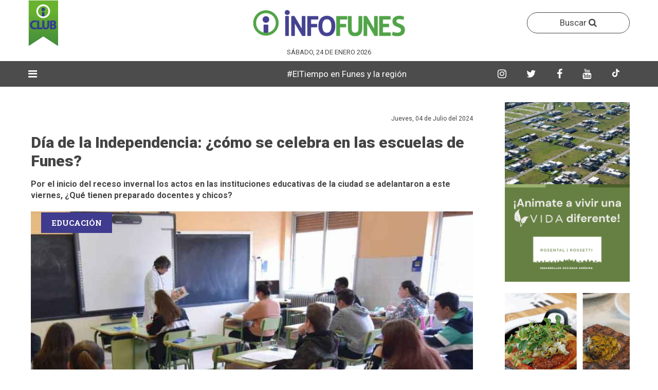

--- FILE ---
content_type: text/html; charset=UTF-8
request_url: https://infofunes.com.ar/noticias/dia-de-la-independencia-como-se-celebra-en-las-escuelas-de-funes
body_size: 10163
content:
<!-- http://www.orange-themes.net/demo/benavente/html/ -->

<!-- SCRIPT NAME PAGINA -->
<!-- FIN SCRIPT NAME PAGINA -->

<!doctype html>
<html>
    <head>
        <!-- CONFIGURACION DEL SITIO WEB -->
        <meta charset="utf-8">
    <meta http-equiv="X-UA-Compatible" content="IE=edge">
    <meta name="viewport" content="width=device-width, initial-scale=1">

    <!-- favicon -->
    <link rel="shortcut icon" href="https://infofunes.com.ar/images/logos/isologo.png">
    <link rel="apple-touch-icon" href="https://infofunes.com.ar/images/logos/isologo.png">
    <link rel="apple-touch-icon" sizes="72x72" href="https://infofunes.com.ar/images/logos/isologo.png">
    <link rel="apple-touch-icon" sizes="114x114" href="https://infofunes.com.ar/images/logos/isologo.png"> 

        
        <title>Día de la Independencia: ¿cómo se celebra en las escuelas de Funes?</title>
        
                        <meta name="description" content="Por el inicio del receso invernal los actos en las instituciones educativas de la ciudad se adelantaron a este viernes, ¿Qué tienen preparado docentes y chicos?">
        

                        <meta name="keywords" content="">
        

                        <meta name="author" content="www.alphasocialmarketing.com">
        
        <meta property="og:title" content="Día de la Independencia: ¿cómo se celebra en las escuelas de Funes?" />
        <meta property="og:type" content="article" />
        <meta property="og:url" content="https://infofunes.com.ar/noticias/dia-de-la-independencia-como-se-celebra-en-las-escuelas-de-funes" />
        <meta property="og:image" content="https://infofunes.com.ar/uploads/NuevaCarpeta%201/estudiantes-escuela%20(1).jpg" />
        <meta property="og:description" content="Por el inicio del receso invernal los actos en las instituciones educativas de la ciudad se adelantaron a este viernes, ¿Qué tienen preparado docentes y chicos?" />        
        <meta property="fb:app_id" content="585016388665699">
        
                        
                                                                                                                                                                                                                                                                                                                                                        
                                
        <script type="application/ld+json">
                {
                        "@context": "http://schema.org",
                        "@type": "ItemList",
                        "itemListElement": [
    {
        "@type": "ListItem",
        "position": 1,
        "url": "https://infofunes.com.ar/noticias/el-mickey-de-funes-fue-parte-de-un-resonante-caso-policial-y-ahora-lo-buscan-gobiernos-de-brasil-y-colombia"
    },
    {
        "@type": "ListItem",
        "position": 2,
        "url": "https://infofunes.com.ar/noticias/verano-polarizado-en-funes-la-gastronomia-vive-su-mejor-ano-pero-hay-crisis-profunda-en-otros-rubros"
    },
    {
        "@type": "ListItem",
        "position": 3,
        "url": "https://infofunes.com.ar/noticias/por-si-te-olvidaste-el-protector-solar-las-farmacias-de-turno-en-funes-para-este-fin-de-semana-de-calor"
    },
    {
        "@type": "ListItem",
        "position": 4,
        "url": "https://infofunes.com.ar/noticias/bajo-las-estrellas-de-funes-el-mercado-don-bosco-se-transforma-en-un-club-de-jazz-en-dos-noches-imperdibles"
    },
    {
        "@type": "ListItem",
        "position": 5,
        "url": "https://infofunes.com.ar/noticias/sin-frio-ni-papeles-decomisaron-50-kilos-de-pescados-y-mariscos-en-malas-condiciones-en-el-acceso-a-funes"
    },
    {
        "@type": "ListItem",
        "position": 6,
        "url": "https://infofunes.com.ar/noticias/funes-suma-un-nuevo-gigante-gastronomico-ya-hay-fecha-oficial-de-apertura-para-el-nuevo-mostaza-de-ruta-9"
    },
    {
        "@type": "ListItem",
        "position": 7,
        "url": "https://infofunes.com.ar/noticias/la-muni-analiza-triplicar-las-multas-por-alta-velocidad-en-funes-las-infracciones-alcanzarian-los-4-millones"
    },
    {
        "@type": "ListItem",
        "position": 8,
        "url": "https://infofunes.com.ar/noticias/seguridad-vial-en-las-rutas-que-conectan-a-funes-el-gobierno-de-santa-fe-busca-sumar-controles-de-narcolemia"
    }
]                }
        </script>

        <script type="application/ld+json">
                {
                        "@context": "http://schema.org",
                        "@type": "NewsArticle",
                        "headline": "Día de la Independencia: ¿cómo se celebra en las escuelas de Funes?",
                        "datePublished": "2024-07-04",
                        "dateModified": "2024-07-04",
                        "description": "Por el inicio del receso invernal los actos en las instituciones educativas de la ciudad se adelantaron a este viernes, ¿Qué tienen preparado docentes y chicos?",
                        "articleSection": "Educación",
                        "image": {
                                "@type": "ImageObject",
                                "url": "https://infofunes.com.ar/uploads/NuevaCarpeta%201/estudiantes-escuela%20(1).jpg",
                                "height": 485,
                                "width": 862,
                                "description": "",
                                "name": "Día de la Independencia: ¿cómo se celebra en las escuelas de Funes?"
                        },
                        "mainEntityOfPage": {
                                "@type": "WebPage",
                                "@id": "https://infofunes.com.ar/noticias/dia-de-la-independencia-como-se-celebra-en-las-escuelas-de-funes"
                        },
                        "publisher": {
                                "@type": "Organization",
                                "name": "infofunes.com.ar",
                                "logo": {
                                        "@type": "ImageObject",
                                        "url": "https://infofunes.com.ar/images/logos/logo.png",
                                        "width": 261,
                                        "height": 60,
                                        "name": "Logo de infofunes.com.ar"
                                }
                        },
                        "author": {
    "@type": "Person",
    "name": "infofunes.com.ar",
    "url": "https://infofunes.com.ar"
},
                        "name": "infofunes.com.ar"
                }
        </script>

        <style type="text/css">
            :root{
                --content-lab: #ccc;
                --negocios-content-lab: #ddd;
            }
        </style>

        <link rel="stylesheet" href="https://infofunes.com.ar/css/bootstrap.min.css">
<link rel="stylesheet" href="https://infofunes.com.ar/css/font-awesome.min.css">
<link rel="stylesheet" href="https://infofunes.com.ar/css/plugins.css">
<link rel="stylesheet" href="https://infofunes.com.ar/css/ycp.css">
<link rel="stylesheet" href="https://infofunes.com.ar/css/style.css">
<link rel="stylesheet" href="https://infofunes.com.ar/css/personalizado.css">
<script src="https://infofunes.com.ar/js/vendor/modernizr-2.8.3.min.js"></script>

 

            </head>

    <body>
        <div id="main-wrapper">        
            <!-- NAV SUPERIOR -->
            <!-- ANUNCIO FLOTANTE -->
  

<div class="header-section section d-none d-md-block">
    <div class="container">
        <div class="row align-items-center">
                <div class="header-logo header-logo-club col-md-4 d-none d-md-block text-center">
                    <a href="https://infofunes.com.ar/club" class="logo">
                        <img src="https://infofunes.com.ar/images/club/favicon.png" alt="InfoFunes">
                    </a>
                </div>

                <div class="header-logo col-md-4 d-none d-md-block text-center">
            
                <a href="https://infofunes.com.ar" class="logo">
                    <img src="https://infofunes.com.ar/images/logo.png" alt="InfoFunes">
                </a>
            </div> 

            <div class="header-logo header-logo-club col-md-4 d-none d-md-block text-center">
                <div class="header-search float-right">
                    <button class="header-search-toggle" data-toggle="modal" data-target="#modalBusqueda" style="border: 1px solid; border-radius: 50px; width: 200px; height: auto; padding: 7px;">
                        Buscar <i class="fa fa-search" style="display: inline-block; line-height: normal"></i>
                    </button>
                </div>
            </div>

            <div class="col-md-12 col-12 d-none d-md-block" style="display: flex; flex-direction: row; justify-content: center; align-items: center;">
                
                <div style="color: #444 !important; font-size: 13px !important; max-height: 20px; padding-left: 10px; padding-right: 10px; text-align: center; flex-shrink: 0; text-transform: uppercase">
                    Sábado, 24 de Enero 2026
                </div>
            </div>

            <div class="header-banner col-md-12 col-12">                
                            </div>                
        </div>
    </div>
</div>

<div class="menu-section section" id="menu-header">
    <div class="container">
        <div class="row">
            <div class="col-12">
                <div class="menu-section-wrap d-none d-md-block">
                    <div class="main-menu float-left d-none d-md-block">
                        <nav>
                            <ul style="width: 4%">
                                                                    <li class="has-dropdown"><a style="color: #fff; font-size: 20px"><i class="fa fa-bars"></i></a>
                                        <ul class="sub-menu">
                                                                                            <li><a href="https://infofunes.com.ar/seccion/cultura">Cultura</a></li>
                                                                                            <li><a href="https://infofunes.com.ar/seccion/deportes">Deportes</a></li>
                                                                                            <li><a href="https://infofunes.com.ar/seccion/region">Región</a></li>
                                                                                            <li><a href="https://infofunes.com.ar/seccion/funes">Ciudad</a></li>
                                                                                            <li><a href="https://infofunes.com.ar/seccion/negocios">Negocios</a></li>
                                                                                            <li><a href="https://infofunes.com.ar/seccion/ideas">Ideas</a></li>
                                                                                            <li><a href="https://infofunes.com.ar/seccion/perfil">Perfil</a></li>
                                                                                            <li><a href="https://infofunes.com.ar/seccion/informacion-general">General </a></li>
                                                                                            <li><a href="https://infofunes.com.ar/seccion/historia">Historias </a></li>
                                                                                            <li><a href="https://infofunes.com.ar/seccion/busqueda-laboral">Trabajo</a></li>
                                                                                            <li><a href="https://infofunes.com.ar/seccion/politica">Política </a></li>
                                                                                            <li><a href="https://infofunes.com.ar/seccion/policiales">Policiales</a></li>
                                                                                            <li><a href="https://infofunes.com.ar/seccion/educacion">Educación</a></li>
                                                                                            <li><a href="https://infofunes.com.ar/seccion/urbanismo">Urbanismo </a></li>
                                                                                            <li><a href="https://infofunes.com.ar/seccion/messi-en-funes">Messi en Funes</a></li>
                                                                                            <li><a href="https://infofunes.com.ar/seccion/verano">Verano</a></li>
                                                                                            <li><a href="https://infofunes.com.ar/seccion/entrevista">Entrevista</a></li>
                                                                                            <li><a href="https://infofunes.com.ar/seccion/un-cafe-por-funes">Cafecito</a></li>
                                                                                            <li><a href="https://infofunes.com.ar/seccion/agro">Roldán</a></li>
                                                                                            <li><a href="https://infofunes.com.ar/seccion/autos">Autos</a></li>
                                                                                            <li><a href="https://infofunes.com.ar/seccion/temporal">Temporal </a></li>
                                                                                            <li><a href="https://infofunes.com.ar/seccion/agenda-funes">Agenda </a></li>
                                                                                    </ul>
                                    </li>
                                                                
                            </ul>
                            
                                                            <ul style="width: 70%">                                    
                                    <li style="width: 100%">
                                        <marquee style="color: #fff; padding: 13px 12px !important">
                                                                                                                                                <span style="color: #fff;">
                                                                                                                    <a href="https://www.meteored.com.ar/tiempo-en_Funes-America+Sur-Argentina-Santa+Fe--1-14746.html">#ElTiempo en Funes y la región </a>
                                                                                                                
                                                    </span>
                                                                                                                                    </marquee>
                                    </li>                                    
                                </ul>
                                                        
                            <ul style="width: 23%">
                                <li>
                                    <a href="https://www.instagram.com/infofunes/" target="_blank" class="header-search-toggle fondo-instagram menu-redes">
                                        <i class="fa fa-instagram"></i>
                                    </a>
                                </li>
                                
                                <li>
                                    <a href="https://x.com/infofunesok" target="_blank" class="header-search-toggle fondo-twitter menu-redes">
                                        <i class="fa fa-twitter"></i>
                                    </a>
                                </li>

                                <li>
                                    <a href="https://web.facebook.com/infofunesnoticias/?_rdc=1&_rdr" target="_blank" class="header-search-toggle fondo-facebook end-menu-redes">
                                        <i class="fa fa-facebook"></i>
                                    </a>
                                </li>

                                <li>
                                    <a href="https://www.youtube.com/channel/UCAG9vqLDGYxnmcJN2tbGVWQ" target="_blank" class="header-search-toggle fondo-instagram menu-redes">
                                        <i class="fa fa-youtube"></i>
                                    </a>
                                </li>
                    
                                </li>
                                    <a href="https://www.tiktok.com/@infofunes" target="_blank" class="header-search-toggle fondo-instagram menu-redes">
                                        <svg xmlns="http://www.w3.org/2000/svg" viewBox="0 0 448 512" width="16" height="16" fill="currentColor">
                                            <path d="M448,209.9a210.1,210.1,0,0,1-122.77-39.17V346.56A165.5,165.5,0,1,1,185,182.41v86.05a79.62,79.62,0,1,0,55.39,75.53V0h84.87A124.62,124.62,0,0,0,448,124.62Z"/>
                                        </svg>
                                    </a>
                                </li>
                            </ul>
                        </nav>
                    </div>

                    <div class="redes-icono-mobile  d-none d-block d-xs-none d-sm-none">
                        <div class="header-search float-right">
                            <a href="https://www.instagram.com/infofunes/" target="_blank" class="header-search-toggle fondo-instagram menu-redes">
                                <i class="fa fa-instagram"></i>
                            </a>
                        </div>
                        <div class="header-search float-right">
                            <a href="https://x.com/infofunesok" target="_blank" class="header-search-toggle fondo-twitter menu-redes">
                                <i class="fa fa-twitter"></i>
                            </a>
                        </div>
                        <div class="header-search float-right">
                            <a href="https://web.facebook.com/infofunesnoticias/?_rdc=1&_rdr" target="_blank" class="header-search-toggle fondo-facebook end-menu-redes">
                                <i class="fa fa-facebook"></i>
                            </a>
                        </div>
                        <div class="header-search float-right">
                            <a href="https://www.youtube.com/channel/UCAG9vqLDGYxnmcJN2tbGVWQ" target="_blank" class="header-search-toggle fondo-instagram menu-redes">
                                <i class="fa fa-youtube"></i>
                            </a>
                        </div>               
                        <div class="header-search float-right">
                            <a href="https://www.tiktok.com/@infofunes" target="_blank" class="header-search-toggle fondo-facebook end-menu-redes">
                                <svg xmlns="http://www.w3.org/2000/svg" viewBox="0 0 448 512" width="16" height="16" fill="currentColor">
                                    <path d="M448,209.9a210.1,210.1,0,0,1-122.77-39.17V346.56A165.5,165.5,0,1,1,185,182.41v86.05a79.62,79.62,0,1,0,55.39,75.53V0h84.87A124.62,124.62,0,0,0,448,124.62Z"/>
                                </svg>
                            </a>
                        </div>
                    </div>

                    <div class="mobile-logo d-none d-block d-md-none">
                        <a href="https://infofunes.com.ar">
                            <img src="https://infofunes.com.ar/images/logos/logo.png" alt="InfoFunes">
                        </a>
                    </div>                    
                </div>
            </div>
        </div>
    </div>
</div>

<!-- Modal -->
<div class="modal fade" id="modalBusqueda" tabindex="-1" role="dialog" aria-labelledby="Buscar notas" aria-hidden="true">
    <div class="modal-dialog" role="document">
        <div class="modal-content">
            <div class="modal-header">
                <h5 class="modal-title" id="exampleModalLabel">Buscar notas</h5>
                <button type="button" class="close" data-dismiss="modal" aria-label="Close">
                    <span aria-hidden="true">&times;</span>
                </button>
            </div>
            <div class="modal-body">
                <div class="sidebar-subscribe">
                    <form action="https://infofunes.com.ar/notas/buscar" method="GET" class="subscribe-form">
                        <div class="contact-form row">
                            <input type="date" class="form-control" name="fecha">
                            <input type="text" class="form-control" name="titulo" placeholder="Ingrese su búsqueda" class="email">
                            <button type="submit" class="button">BUSCAR</button>
                        </div>
                    </form>
                </div>
            </div>            
        </div>
    </div>
</div>

 
                   
            <!-- CONTENIDO -->
            
                        <!-- BLOQUE 1 -->
                <div class="blog-section section bloquenota bloquenota_detalle">
    <div class="container">
        <div class="row">
            <div class="col-lg-9 col-12 mb-50 mt-30 single-blog">
                <div class="blog-wrap">
                    
                                        
                    <div class="meta fix mb-3">
                                                
                        <div style="font-size: 12px !important; float: right">
                            Jueves, 04 de Julio del 2024
                        </div>                   
                    </div> 

                    <h1 class="title">Día de la Independencia: ¿cómo se celebra en las escuelas de Funes?</h1>

                    
                    <div class="content mb-20 detalle-nota detalle-noticia">
                        <h2 class="copete_detalle_nota" style="line-height: 22px !important; font-size: 16px !important; font-weight: bold">Por el inicio del receso invernal los actos en las instituciones educativas de la ciudad se adelantaron a este viernes, ¿Qué tienen preparado docentes y chicos?</h2>
                    </div>



                    
                    <div style="position: relative;">
                                                    <a href="https://infofunes.com.ar/seccion/educacion" class="asection" style="top: 10px !important;">
                                <span class="category sports">Educación</span>
                            </a>
                          

                                                    <img itemprop="image" class="w-100" src="https://infofunes.com.ar/uploads/NuevaCarpeta 1/estudiantes-escuela (1).jpg" alt="Día de la Independencia: ¿cómo se celebra en las escuelas de Funes?">
                                            </div>
                    
                    <div class="etiqueta-fotografo" style="width: auto; margin-top: -25px; margin-right: 15px; display: flex; right: 15px; position: absolute;">
                                            </div>
                        
                    <div class="content detalle-nota detalle-noticia">
                        <div class="row">
                            <div class="col-md-12">
                                <span class="epigrafe_foto"></span>
                            </div>
                        </div>
                    </div>

                                                                        <div class="row row-1 mt-30">
                                <div class="col-12 no-padding">
                                                                            <a href="https://infofunes.com.ar/clickAnuncio/849" target="_blank" class="w-100">                                            
                                            <img class="w-100" src="https://infofunes.com.ar/uploads/Anuncios/plus vita/plus vita.jpg">
                                        </a>
                                                                    </div>
                            </div>
                                            
                    
                    <div class="content mt-30 detalle-nota detalle-noticia">
                        <p id="isPasted">Las escuelas de la ciudad est&aacute;n ultimando detalles y preparativos para los actos por el <strong>D&iacute;a de la Independencia&nbsp;</strong>que se realizar&aacute;n en cada uno de los establecimientos educativos de Funes durante este viernes.</p><p>Esta fecha que parece un poco alejada del tradicional nueve de julio no es casual. Es que si bien la normativa ministerial que regula los actos escolares plantea que estos deben realizarse el d&iacute;a anterior a las fechas patrias, por el<strong>&nbsp;receso invernal&nbsp;</strong>que afecta a las escuelas desde el lunes ocho hasta el viernes 19 de julio las actividades conmemorativas se adelantar&aacute;n para que toda la comunidad educativa pueda aprender, reflexionar y celebrar los 208 a&ntilde;os de independencia de la Argentina.&nbsp;</p><p>En ese marco, desde <strong>InfoFunes&nbsp;</strong>nos comunicamos con <strong>tres escuelas primarias p&uacute;blicas</strong> de la ciudad para que puedan adelantar algunas de las actividades que vienen organizando:</p><p><span style="background-color: transparent;"><strong>Escuela 1388 &ldquo;Antonio Berni&rdquo;&nbsp;</strong></span><strong><br></strong></p><p>En la escuela de barrio los Pinos Bel&eacute;n Loggia, una de las vicedirectoras, cont&oacute; que docentes y alumnos organizaron para el acto una muestra de poes&iacute;a en torno al concepto de libertad, una dramatizaci&oacute;n a cargo de 5to grado sobre la historia de la independencia argentina y dos muestras musicales para exponer frente a las familias. Adem&aacute;s, se&ntilde;al&oacute; que durante la jornada la cooperadora en colaboraci&oacute;n con toda la comunidad educativa estar&aacute; realizando una feria de platos para recaudar fondos destinados al cuidado de la instituci&oacute;n educativa.</p><p><span style="background-color: transparent;"><strong>Escuela 1061 &ldquo;Jos&eacute; Ingenieros&rdquo;</strong></span><strong><br></strong></p><p>Por el lado de la 1061, los ni&ntilde;os y ni&ntilde;as con el apoyo de sus maestros est&aacute;n preparando muestras de danzas y canciones del folklore nacional adem&aacute;s de las ya cl&aacute;sicas intervenciones teatrales que ilustran el contenido de las fechas patrias. La directora de la Escuela, Bibiana Papini, cree que el d&iacute;a de la independencia es una oportunidad para crear un espacio de encuentro, hacer una pausa y compartir con las familias que al igual que en la &ldquo;Antonio Berni&rdquo;, aportar&aacute;n toda su inventiva culinaria en una feria de platos a beneficio de la escuela.&nbsp;</p><p><span style="background-color: transparent;"><strong>Escuela 125 &ldquo;Antonio Herrera&rdquo;</strong></span><strong><br></strong></p><p>Finalmente, desde la 125 hicieron hincapi&eacute; en el trabajo en clase que se viene realizando en los &uacute;ltimos d&iacute;as, como con cada fecha patria, para que los chicos conozcan la historia de la independencia nacional a trav&eacute;s de distintos formatos como videos, canciones, historias y reflexiones en el aula. &ldquo;lo que intentamos generalmente es promover valores e intentar que m&aacute;s all&aacute; de los hechos hist&oacute;ricos los chicos puedan rescatar ense&ntilde;anzas para la vida, tradiciones y principios&rdquo; aclar&oacute; una de las vicedirectoras de la instituci&oacute;n.&nbsp;</p><p><br></p><p data-f-id="pbf" style="text-align: center; font-size: 14px; margin-top: 30px; opacity: 0.65; font-family: sans-serif;">Powered by <a href="https://www.froala.com/wysiwyg-editor?pb=1" title="Froala Editor">Froala Editor</a></p>
                    </div>

                                        
                                                                        <div class="row row-1 mt-30" style="display: block">
                                <div class="col-12 no-padding">
                                                                            <a href="https://infofunes.com.ar/clickAnuncio/378" target="_blank" class="w-100">                                            
                                            <img class="w-100" src="https://infofunes.com.ar/uploads/Anuncios/ma desarrollos/portal punto funes_Mesa de trabajo 1 copy 1.jpg">
                                        </a>
                                                                    </div>
                            </div>
                                            
                    <div class="tags-social float-left">
                        <div class="blog-social text-center">
                            <a href="http://www.facebook.com/sharer/sharer.php?u=https://infofunes.com.ar/noticias/dia-de-la-independencia-como-se-celebra-en-las-escuelas-de-funes" class="facebook" target="_blank">
                                <i class="fa fa-facebook"></i>
                            </a>
                            <a href="https://twitter.com/share?url=https://infofunes.com.ar/noticias/dia-de-la-independencia-como-se-celebra-en-las-escuelas-de-funes" class="twitter" target="_blank">
                                <i class="fa fa-twitter"></i>
                            </a>
                            <a href="https://api.whatsapp.com/send?text=https://infofunes.com.ar/noticias/dia-de-la-independencia-como-se-celebra-en-las-escuelas-de-funes" class="whatsapp" target="_blank">
                                <i class="fa fa-whatsapp"></i>
                            </a>
                        </div>
                    </div>
                </div>
<!--            </div>
            
            <div class="col-lg-9 col-12 mb-0 mt-0">-->

                <div class="blog-wrap deta-blog-wrap">

                                            <div class="post-section section mt-0">
                            <div class="row">                
                                <div class="col-lg-12 col-12 np-padding">
                                    <div class="post-block-wrapper mb-2 mt-5">
                                        <div class="head">
                                            <p class="title mb-0">ÚLTIMAS NOTICIAS</p>
                                        </div>
                                        <div class="body">
                                            <div class="two-column-post-carousel column-post-carousel post-block-carousel row">
                                                                                                    <div class="col-lg-12 col-md-12 col-12 mb-20">										
                                                        <div class="post sports-post">
                                                            <div class="post-wrap">
                                                                                                                                    <a href="https://infofunes.com.ar/seccion/funes" class="asection">
                                                                        <span class="category sports" style="background: #3cac4a !important; color: #fff !important;">
                                                                            Ciudad
                                                                        </span>
                                                                    </a>
                                                                                                                                <a class="image image-nota fondo-cover w-100 bloque-home-dos" href="https://infofunes.com.ar/noticias/el-mickey-de-funes-fue-parte-de-un-resonante-caso-policial-y-ahora-lo-buscan-gobiernos-de-brasil-y-colombia" style="background-image: url('https://infofunes.com.ar/uploads/noticias/1769172818_micket.jpg')"></a>
                                                                <div class="content">
                                                                    <h2 class="title title-inicio">
                                                                        <a href="https://infofunes.com.ar/noticias/el-mickey-de-funes-fue-parte-de-un-resonante-caso-policial-y-ahora-lo-buscan-gobiernos-de-brasil-y-colombia">El Mickey de Funes: fue parte de un resonante caso policial y ahora lo buscan gobiernos de Brasil y Colombia</a>
                                                                    </h2>                                                    
                                                                </div>
                                                            </div>
                                                        </div>
                                                    </div>
                                                                                                    <div class="col-lg-12 col-md-12 col-12 mb-20">										
                                                        <div class="post sports-post">
                                                            <div class="post-wrap">
                                                                                                                                    <a href="https://infofunes.com.ar/seccion/funes" class="asection">
                                                                        <span class="category sports" style="background: #3cac4a !important; color: #fff !important;">
                                                                            Ciudad
                                                                        </span>
                                                                    </a>
                                                                                                                                <a class="image image-nota fondo-cover w-100 bloque-home-dos" href="https://infofunes.com.ar/noticias/verano-polarizado-en-funes-la-gastronomia-vive-su-mejor-ano-pero-hay-crisis-profunda-en-otros-rubros" style="background-image: url('https://infofunes.com.ar/uploads/cerveza-brindis.jpg')"></a>
                                                                <div class="content">
                                                                    <h2 class="title title-inicio">
                                                                        <a href="https://infofunes.com.ar/noticias/verano-polarizado-en-funes-la-gastronomia-vive-su-mejor-ano-pero-hay-crisis-profunda-en-otros-rubros">Verano polarizado en Funes: la gastronomía vive su mejor año, pero hay crisis profunda en otros rubros</a>
                                                                    </h2>                                                    
                                                                </div>
                                                            </div>
                                                        </div>
                                                    </div>
                                                                                                    <div class="col-lg-12 col-md-12 col-12 mb-20">										
                                                        <div class="post sports-post">
                                                            <div class="post-wrap">
                                                                                                                                    <a href="https://infofunes.com.ar/seccion/funes" class="asection">
                                                                        <span class="category sports" style="background: #3cac4a !important; color: #fff !important;">
                                                                            Ciudad
                                                                        </span>
                                                                    </a>
                                                                                                                                <a class="image image-nota fondo-cover w-100 bloque-home-dos" href="https://infofunes.com.ar/noticias/por-si-te-olvidaste-el-protector-solar-las-farmacias-de-turno-en-funes-para-este-fin-de-semana-de-calor" style="background-image: url('https://infofunes.com.ar/uploads/a-FUNES - de todo un poco/farmacias.jpg')"></a>
                                                                <div class="content">
                                                                    <h2 class="title title-inicio">
                                                                        <a href="https://infofunes.com.ar/noticias/por-si-te-olvidaste-el-protector-solar-las-farmacias-de-turno-en-funes-para-este-fin-de-semana-de-calor">Por si te olvidaste el protector solar: las farmacias de turno en Funes para este fin de semana de calor</a>
                                                                    </h2>                                                    
                                                                </div>
                                                            </div>
                                                        </div>
                                                    </div>
                                                                                                    <div class="col-lg-12 col-md-12 col-12 mb-20">										
                                                        <div class="post sports-post">
                                                            <div class="post-wrap">
                                                                                                                                    <a href="https://infofunes.com.ar/seccion/cultura" class="asection">
                                                                        <span class="category sports" style="background: #3cac4a !important; color: #fff !important;">
                                                                            Cultura
                                                                        </span>
                                                                    </a>
                                                                                                                                <a class="image image-nota fondo-cover w-100 bloque-home-dos" href="https://infofunes.com.ar/noticias/bajo-las-estrellas-de-funes-el-mercado-don-bosco-se-transforma-en-un-club-de-jazz-en-dos-noches-imperdibles" style="background-image: url('https://infofunes.com.ar/uploads/mercado don bosco puerta.jpeg')"></a>
                                                                <div class="content">
                                                                    <h2 class="title title-inicio">
                                                                        <a href="https://infofunes.com.ar/noticias/bajo-las-estrellas-de-funes-el-mercado-don-bosco-se-transforma-en-un-club-de-jazz-en-dos-noches-imperdibles">Bajo las estrellas de Funes: el Mercado Don Bosco se transforma en un club de jazz en dos noches imperdibles</a>
                                                                    </h2>                                                    
                                                                </div>
                                                            </div>
                                                        </div>
                                                    </div>
                                                                                                    <div class="col-lg-12 col-md-12 col-12 mb-20">										
                                                        <div class="post sports-post">
                                                            <div class="post-wrap">
                                                                                                                                    <a href="https://infofunes.com.ar/seccion/policiales" class="asection">
                                                                        <span class="category sports" style="background: #3cac4a !important; color: #fff !important;">
                                                                            Policiales
                                                                        </span>
                                                                    </a>
                                                                                                                                <a class="image image-nota fondo-cover w-100 bloque-home-dos" href="https://infofunes.com.ar/noticias/sin-frio-ni-papeles-decomisaron-50-kilos-de-pescados-y-mariscos-en-malas-condiciones-en-el-acceso-a-funes" style="background-image: url('https://infofunes.com.ar/uploads/noticias/1769097473_Salmon1.jpeg')"></a>
                                                                <div class="content">
                                                                    <h2 class="title title-inicio">
                                                                        <a href="https://infofunes.com.ar/noticias/sin-frio-ni-papeles-decomisaron-50-kilos-de-pescados-y-mariscos-en-malas-condiciones-en-el-acceso-a-funes">Sin frío ni papeles: decomisaron 50 kilos de pescados y mariscos en malas condiciones en el acceso a Funes</a>
                                                                    </h2>                                                    
                                                                </div>
                                                            </div>
                                                        </div>
                                                    </div>
                                                                                                    <div class="col-lg-12 col-md-12 col-12 mb-20">										
                                                        <div class="post sports-post">
                                                            <div class="post-wrap">
                                                                                                                                    <a href="https://infofunes.com.ar/seccion/funes" class="asection">
                                                                        <span class="category sports" style="background: #3cac4a !important; color: #fff !important;">
                                                                            Ciudad
                                                                        </span>
                                                                    </a>
                                                                                                                                <a class="image image-nota fondo-cover w-100 bloque-home-dos" href="https://infofunes.com.ar/noticias/funes-suma-un-nuevo-gigante-gastronomico-ya-hay-fecha-oficial-de-apertura-para-el-nuevo-mostaza-de-ruta-9" style="background-image: url('https://infofunes.com.ar/uploads/noticias/1768921740_Mostaza1.jpeg')"></a>
                                                                <div class="content">
                                                                    <h2 class="title title-inicio">
                                                                        <a href="https://infofunes.com.ar/noticias/funes-suma-un-nuevo-gigante-gastronomico-ya-hay-fecha-oficial-de-apertura-para-el-nuevo-mostaza-de-ruta-9">Funes suma un nuevo gigante gastronómico: ya hay fecha oficial de apertura para el nuevo Mostaza de Ruta 9 </a>
                                                                    </h2>                                                    
                                                                </div>
                                                            </div>
                                                        </div>
                                                    </div>
                                                                                                    <div class="col-lg-12 col-md-12 col-12 mb-20">										
                                                        <div class="post sports-post">
                                                            <div class="post-wrap">
                                                                                                                                    <a href="https://infofunes.com.ar/seccion/funes" class="asection">
                                                                        <span class="category sports" style="background: #3cac4a !important; color: #fff !important;">
                                                                            Ciudad
                                                                        </span>
                                                                    </a>
                                                                                                                                <a class="image image-nota fondo-cover w-100 bloque-home-dos" href="https://infofunes.com.ar/noticias/la-muni-analiza-triplicar-las-multas-por-alta-velocidad-en-funes-las-infracciones-alcanzarian-los-4-millones" style="background-image: url('https://infofunes.com.ar/uploads/Volvió el tren/Controles velocidad Radares Funes.jpg')"></a>
                                                                <div class="content">
                                                                    <h2 class="title title-inicio">
                                                                        <a href="https://infofunes.com.ar/noticias/la-muni-analiza-triplicar-las-multas-por-alta-velocidad-en-funes-las-infracciones-alcanzarian-los-4-millones">La Muni analiza triplicar las multas por alta velocidad en Funes: las infracciones alcanzarían los $4 millones</a>
                                                                    </h2>                                                    
                                                                </div>
                                                            </div>
                                                        </div>
                                                    </div>
                                                                                                    <div class="col-lg-12 col-md-12 col-12 mb-20">										
                                                        <div class="post sports-post">
                                                            <div class="post-wrap">
                                                                                                                                    <a href="https://infofunes.com.ar/seccion/region" class="asection">
                                                                        <span class="category sports" style="background: #3cac4a !important; color: #fff !important;">
                                                                            Región
                                                                        </span>
                                                                    </a>
                                                                                                                                <a class="image image-nota fondo-cover w-100 bloque-home-dos" href="https://infofunes.com.ar/noticias/seguridad-vial-en-las-rutas-que-conectan-a-funes-el-gobierno-de-santa-fe-busca-sumar-controles-de-narcolemia" style="background-image: url('https://infofunes.com.ar/uploads/noticias/1769119984_SeguridadVial.jpg')"></a>
                                                                <div class="content">
                                                                    <h2 class="title title-inicio">
                                                                        <a href="https://infofunes.com.ar/noticias/seguridad-vial-en-las-rutas-que-conectan-a-funes-el-gobierno-de-santa-fe-busca-sumar-controles-de-narcolemia">Seguridad vial en las rutas que conectan a Funes: el gobierno de Santa Fe busca sumar controles de narcolemia</a>
                                                                    </h2>                                                    
                                                                </div>
                                                            </div>
                                                        </div>
                                                    </div>
                                                                                            </div>
                                        </div>
                                    </div>
                                </div>
                            </div>
                        </div>
                                    </div>
            </div>
            <div class="col-lg-3 col-12 mt-30">            
                                                                                        <a href="https://infofunes.com.ar/clickAnuncio/634" target="_blank" class="w-100">
                                <div class="banner-vertical-home w-100 fondo-cover anuncio_movil" style="background-image: url('https://infofunes.com.ar/uploads/Anuncios/rdu/rossetti-banner vertical-web.jpg');"></div>
                            </a>
                                                                                                <a href="https://infofunes.com.ar/clickAnuncio/279" target="_blank" class="w-100">
                                <div class="banner-vertical-home w-100 fondo-cover anuncio_movil" style="background-image: url('https://infofunes.com.ar/uploads/Anuncios/tangrill/Banner-Tangrill-InfoFunes(1).gif');"></div>
                            </a>
                                                                                                <div class="banner-vertical-home w-100 fondo-cover anuncio_movil" style="background-image: url('https://infofunes.com.ar/uploads/Anuncios/club/IF-15-anios-243x350.gif');"></div>
                                                                                                <a href="https://infofunes.com.ar/clickAnuncio/529" target="_blank" class="w-100">
                                <div class="banner-vertical-home w-100 fondo-cover anuncio_movil" style="background-image: url('https://infofunes.com.ar/uploads/Anuncios/remaX/banner-380x270.png');"></div>
                            </a>
                                                                        </div>  
        </div>            
    </div>
</div>
        
 
            <div class="footer-bottom-section section footer-bottom-section-mob">
    <div class="container">
        <div class="row">
            <div class="col-lg-3">
                <a href="https://infofunes.com.ar" class="logo">
                    <img src="https://infofunes.com.ar/images/logos/logo-pie.png" alt="InfoFunes" class="w-100">
                </a>
            </div>
            <div class="col-lg-9">
                <div class="redes-icono-mobile">
                    <div class="header-search">
                        <a href="https://www.instagram.com/infofunes/" target="_blank" class="header-search-toggle fondo-instagram menu-redes">
                            <i class="fa fa-instagram"></i>
                        </a>
                    </div>
                    <div class="header-search">
                        <a href="https://x.com/infofunesok" target="_blank" class="header-search-toggle fondo-twitter menu-redes">
                            <i class="fa fa-twitter"></i>
                        </a>
                    </div>
                    <div class="header-search">
                        <a href="https://web.facebook.com/infofunesnoticias/?_rdc=1&_rdr" target="_blank" class="header-search-toggle fondo-facebook end-menu-redes">
                            <i class="fa fa-facebook"></i>
                        </a>
                    </div>
                    <div class="header-search">
                        <a href="https://www.youtube.com/channel/UCAG9vqLDGYxnmcJN2tbGVWQ" target="_blank" class="header-search-toggle fondo-instagram menu-redes">
                            <i class="fa fa-youtube"></i>
                        </a>
                    </div>
                    <div class="header-search">
                        <a href="https://www.tiktok.com/@infofunes" target="_blank" class="header-search-toggle fondo-instagram menu-redes">
                            <svg xmlns="http://www.w3.org/2000/svg" viewBox="0 0 448 512" width="16" height="16" fill="currentColor">
                                <path d="M448,209.9a210.1,210.1,0,0,1-122.77-39.17V346.56A165.5,165.5,0,1,1,185,182.41v86.05a79.62,79.62,0,1,0,55.39,75.53V0h84.87A124.62,124.62,0,0,0,448,124.62Z"/>
                            </svg>
                        </a>
                    </div>
                </div>
            </div>
            <div class="col-lg-12 d-none d-md-block">
                <div class="main-menu main-menu-footer">
                    <nav>
                        <ul>
                            <li><a href="https://infofunes.com.ar">Home</a></li>
                                                            <li><a href="https://infofunes.com.ar/seccion/cultura">Cultura</a></li>
                                                            <li><a href="https://infofunes.com.ar/seccion/deportes">Deportes</a></li>
                                                            <li><a href="https://infofunes.com.ar/seccion/region">Región</a></li>
                                                            <li><a href="https://infofunes.com.ar/seccion/funes">Ciudad</a></li>
                                                            <li><a href="https://infofunes.com.ar/seccion/negocios">Negocios</a></li>
                                                            <li><a href="https://infofunes.com.ar/seccion/ideas">Ideas</a></li>
                                                            <li><a href="https://infofunes.com.ar/seccion/perfil">Perfil</a></li>
                                                            <li><a href="https://infofunes.com.ar/seccion/informacion-general">General </a></li>
                                                            <li><a href="https://infofunes.com.ar/seccion/historia">Historias </a></li>
                                                            <li><a href="https://infofunes.com.ar/seccion/busqueda-laboral">Trabajo</a></li>
                                                            <li><a href="https://infofunes.com.ar/seccion/politica">Política </a></li>
                                                            <li><a href="https://infofunes.com.ar/seccion/policiales">Policiales</a></li>
                                                            <li><a href="https://infofunes.com.ar/seccion/educacion">Educación</a></li>
                                                            <li><a href="https://infofunes.com.ar/seccion/urbanismo">Urbanismo </a></li>
                                                            <li><a href="https://infofunes.com.ar/seccion/messi-en-funes">Messi en Funes</a></li>
                                                            <li><a href="https://infofunes.com.ar/seccion/verano">Verano</a></li>
                                                            <li><a href="https://infofunes.com.ar/seccion/entrevista">Entrevista</a></li>
                                                            <li><a href="https://infofunes.com.ar/seccion/un-cafe-por-funes">Cafecito</a></li>
                                                            <li><a href="https://infofunes.com.ar/seccion/agro">Roldán</a></li>
                                                            <li><a href="https://infofunes.com.ar/seccion/autos">Autos</a></li>
                                                            <li><a href="https://infofunes.com.ar/seccion/temporal">Temporal </a></li>
                                                            <li><a href="https://infofunes.com.ar/seccion/agenda-funes">Agenda </a></li>
                                                    </ul>
                    </nav>
                </div>
            </div>
        </div>
    </div>
</div>            
            <!-- ANUNCIO FLOTANTE -->
            
            <!-- ANUNCIO MODAL -->
                    </div>    
        
        <!-- SCRIPT -->
        <script src="https://infofunes.com.ar/js/vendor/jquery-1.12.0.min.js"></script>
<script src="https://infofunes.com.ar/js/popper.min.js"></script>
<script src="https://infofunes.com.ar/js/bootstrap.min.js"></script>
<script src="https://infofunes.com.ar/js/plugins.js"></script>
<script src="https://infofunes.com.ar/js/ycp.js"></script>
<script src="https://infofunes.com.ar/js/ajax-mail.js"></script>
<script src="https://infofunes.com.ar/js/main.js"></script>
<script src="https://infofunes.com.ar/js/suscripcion.js"></script>

<script>
    jQuery('[data-f-id="pbf"]').css({"display": "none"})
</script>


<script src="https://ajax.googleapis.com/ajax/libs/jquery/1.7.1/jquery.min.js" type="text/javascript"></script>

<!-- JQUERY PARA LAS ACCIONES -->
<script>
$(document).ready(function () {
    $(window).scroll(function(){
    
        if ($(this).scrollTop() > 200) {
            $(".logo-mobile-cus").css({ "background": "linear-gradient(#fff 40%, transparent)" })
            $(".logo-mobile-cus img").css({ "width": "40%" })
            $(".logo-mobile-cus img").attr("src", "../../images/infofunes.gif");
        } else {
            $(".logo-mobile-cus").css({ "background": "transparent" })
            $(".logo-mobile-cus img").css({ "width": "60%" })
            $(".logo-mobile-cus img").attr("src", "../../images/logos/logo_blanco.png");
        }
    });
});
</script>             
                
        <script>
                (function(d, s, id) {
                        var js, fjs = d.getElementsByTagName(s)[0];
                        if (d.getElementById(id)) return;
                        js = d.createElement(s); js.id = id;
                        js.src = "//connect.facebook.net/es_LA/sdk.js#xfbml=1&version=v2.8&appId=585016388665699";
                        fjs.parentNode.insertBefore(js, fjs);
                }(document, 'script', 'facebook-jssdk'));
        </script>

        <script src="https://cdn.embedly.com/widgets/platform.js" charset="utf-8"></script>
        <script async src="//www.instagram.com/embed.js"></script>

        <script>
                // Obtener todos los elementos con el id 'isPasted'
                var isPastedElements = document.querySelectorAll('[id^="isPasted"]');

                // Iterar sobre los elementos con el id 'isPasted'
                isPastedElements.forEach(function (isPastedElement) {
                        // Verificar si el contenido del elemento contiene 'blockquote' y 'instagram-media'        
                        if (isPastedElement.innerHTML.includes('instagram-media')) {
                        // Obtener el contenido del elemento
                        console.log('entra')
                        var elementContent = isPastedElement.innerHTML;

                        // Crear un nuevo div temporal
                        var divTemp = document.createElement('div');

                        // Asignar la cadena con caracteres especiales al contenido del div usando innerHTML
                        divTemp.innerHTML = elementContent;

                        // Obtener el contenido convertido con entidades HTML
                        var contenidoConvertido = divTemp.innerText || divTemp.textContent;

                        // Reemplazar el contenido del elemento con el contenido convertido
                        isPastedElement.innerHTML = contenidoConvertido;
                        }
                });

                var paragraphElements = document.querySelectorAll('p');

                // Iterar sobre los elementos <p>
                paragraphElements.forEach(function (paragraphElement) {
                        // Verificar si el contenido del elemento contiene '<blockquote class="instagram-media"></blockquote>'
                        if (paragraphElement.innerHTML.includes('class="instagram-media"')) {
                                // Obtener el contenido del elemento <p>
                                console.log('aca')
                                var elementContent = paragraphElement.innerHTML;

                                // Crear un nuevo div temporal
                                var divTemp = document.createElement('div');

                                // Asignar la cadena con caracteres especiales al contenido del div usando innerHTML
                                divTemp.innerHTML = elementContent;

                                // Obtener el contenido convertido con entidades HTML
                                var contenidoConvertido = divTemp.innerText || divTemp.textContent;

                                // Reemplazar el contenido del elemento <p> con el contenido convertido
                                paragraphElement.innerHTML = contenidoConvertido;
                        }
                });
        </script>

        <!-- SCRIPT AGREGADOS DESDE EL ADMIN -->            
                                    
                                                    
                    
                                    

                                    
            
                            
                                                    
                    <!-- Global site tag (gtag.js) - Google Analytics -->
<script async src="https://www.googletagmanager.com/gtag/js?id=UA-137553307-1"></script>
<script>
  window.dataLayer = window.dataLayer || [];
  function gtag(){dataLayer.push(arguments);}
  gtag('js', new Date());

  gtag('config', 'UA-137553307-1');
</script>

                                    

                                    
            
                            
                                    

                                    
            
                            
        <!-- FIN SCRIPT AGREGADOS DESDE EL ADMIN -->
                    <script>            
                setTimeout(function() {
                    location.reload();
                }, 120000);
            </script>
            </body>
</html>


--- FILE ---
content_type: text/css
request_url: https://infofunes.com.ar/css/personalizado.css
body_size: 3413
content:
.fondo-cover{    
    background-position: center;
    background-repeat: no-repeat;
    background-size: cover;
}
.bloque-home-principal-uno{
    height: 480px;
}
.content_principal_index{
    position: relative;
    padding: 0 10px 10px 0;
}
.bloque-home-principal-dos{
    height: 200px;
}
.bloque-home-principal-fotonoticia{
    height: 350px;
}
.bloque-home-dos{
    height: 250px;
}
.bloque-home-cuatro{
    height: 120px;
}
.bloque-nota-relacionada{
    height: 150px;
}
.bloque-seccion-principal{
    height: 300px;
}
.banner-extragrande{
    height: 60px;
}
.banner-grande{
    height: 150px;
}
.banner-small{
    height: 120px;
}
.w-100{
    width: 100%;
}
.w-80{
    width: 80%;
}
.no-padding{
    padding: 0;
}
.link-nota-con-intro{
    display: block;
    text-decoration: none !important;
}
.min-padding-lr{
    padding-left: 5px !important;
    padding-right: 5px !important;
}
.page-pagination .pagination li span{
    display: block;
    width: 30px;
    height: 30px;
    border: 1px solid #dddddd;
    line-height: 30px;
    text-align: center;
    color: #666666;
}
.page-pagination .pagination .active{
    border: 1px solid #67bf35;
    background: #67bf35;
}
.page-pagination .pagination .active span{    
    color: #fff;
}
.page-pagination .pagination{
    display: inline-block !important;
}
.slogan{
    color: #adadad !important;
    text-align: center !important;
    font-size: 18px !important;
    /*font-family: "arial" !important;*/
    padding: 5px !important;
    padding-top: 0 !important;
    /* text-transform: uppercase; */
    /* font-style: italic; */
    font-size: 13px !important;
    font-weight: 800 !important;
}
.mt-40{
    margin-top: 40px;
}
.anuncio_flotante{
    max-width: 365px
}
.proximamente{
    margin-bottom: 0 !important;
    font-size: 50px !important;
    text-align: center !important;
    color: #476949 !important;
}
.mb-5-min{
    margin-bottom: 3px !important;
}
.descripcion-club{
    min-height: 50px;
}
@media only screen and (max-width: 1200px) {
    .anuncio_flotante{
        max-width: 300px
    }
}
@media only screen and (max-width: 1100px) {
    .anuncio_flotante{
        max-width: 250px
    }
}
@media only screen and (max-width: 700px) {
    .anuncio_flotante{
        max-width: 200px
    }
    .banner-grande {
        height: 150px;
    }
    body{
        line-height: 17px;
    }
    .post.post-small .post-wrap .content .title {
        line-height: 17px;
    }
    .proximamente{
        font-size: 25px !important;
        text-align: center !important;
        color: #476949 !important;
        margin-bottom: 0 !important;
    }
}
.intro-sobre-foto{
    color: #444444;
    font-size: 16px;
    line-height: 1.4;
    margin: 0;
    font-weight: 100;
}
.detalle-nota a{
    display: contents;
}
.detalle-nota img{
    /*width: 50% !important;*/
    /*height: auto !important;*/
    /*float: left;
    padding-right: 20px;
    padding-bottom: 20px;*/
}
.fr-inner{
    position: absolute;
    display: block;
    background: #00000096;
    color: #fff !important;
    padding: 2px 20px;
    font-size: 10px !important;
}
.detalle-noticia p, span, div{
    font-family: "Roboto", sans-serif !important;
    letter-spacing: 0px !important;
    line-height: 25px !important;
    font-size: 17px !important;
    color: #444444;
}
.category{
    font-family: "Roboto Slab", serif !important;
}
.detalle-noticia a{
    color: #3cac4a !important;
    font-weight:  600 !important;
}
.detalle-noticia a:hover{
    color: #0b5a15 !important;
}
.btn-primary{
    background-color: #476949 !important;;
    border-color: #476949 !important;;
}
.btn-primary:hover{
    background-color: #29482a !important;
    border-color: #29482a !important;;
}
@media only screen and (max-width: 500px) {    
    .banner-grande {
        height: 120px;
    }
    body{
        line-height: 17px;
    }
    .post.post-small .post-wrap .content .title {
        line-height: 17px;
    }
    .anuncio_movil{
        background-size: contain !important;
    }
}
@media only screen and (max-width: 700px) {  
    .single-blog .blog-wrap .content p img{
        margin-bottom: 0 !important;
    }
    .detalle-nota img{
        width: 100% !important;
        height: auto !important;
        float: none;
        padding-right: 0;
        padding-bottom: 0;
    }
    .fr-inner{
        text-align: center !important;
        position: relative !important;
    }
    .banner-extragrande{
        height: 30px !important;
        background-size: contain !important;
    }
    .mobile-logo {
        display: inline-block !important;
    }
}
.detalle-noticia ul{
	/*display: inline-table !important;
    margin-left: 30px !important;
	margin-bottom: 20px !important;*/
	list-style: inside;
}
.button_more_section {
    height: 40px;
    background-color: #f05555;
    color: #ffffff;
    line-height: 24px;
    padding: 8px 40px;
    border: none;
    font-size: 12px;
    font-weight: 600;
    /*font-family: "Poppins", sans-serif;*/
    clear: both;
    margin: auto;
    text-transform: uppercase;
    margin-top: 15px;
}
.button_more_section:hover{
    color: #212121;
}
.flotante{
    position: fixed;
    right: 0;
    z-index: 9999;
    top: 10%;
}
.fondo-facebook{
    /*background: #3b5998 !important;*/
    color: #fff !important;
    text-align: center !important;
}
.fondo-youtube{
    /*background: #c4302b !important;*/
    color: #fff !important;
    text-align: center !important;
}
.fondo-twitter{
    /*background: #00acee !important;*/
    color: #fff !important;
    text-align: center !important;
}
.fondo-instagram{
    /*background: #C13584 !important;*/
    color: #fff !important;
    text-align: center !important;
}
.fondo-club{
    background: transparent !important;
    color: #fff !important;
    text-align: center !important;
    font-weight: bold;    font-size: 13px;
    /*font-family: "Poppins", sans-serif;*/
    letter-spacing: 0.5px;
    font-weight: 600;
    text-transform: uppercase;
    line-height: 30px;
    padding: 10px 0;
    color: #ffffff;
    position: relative;
    width: auto !important;
}
.menu-temas{
    background: #3f3b8f;
    padding: 5px 20px;
    border-radius: 20px 20px;
}
/*.init-menu-redes{
    background-color: #fff !important;
    padding: 5px 10px !important;
    border-radius: 20px 0px 0 20px !important;
}
.end-menu-redes{
    background-color: #fff !important;
    padding: 5px 10px !important;
    border-radius: 0 20px 20px 0 !important;
}
.menu-redes{
    background-color: #fff !important;
    padding: 5px 10px !important;
}*/
.end-menu-redes i{
    font-size: 18px;
}
.init-menu-redes i{
    font-size: 18px;
}
.menu-redes i{
    font-size: 18px;
}
.banner-vertical-home{
    height: 350px !important;
    width: 90% !important;
    margin-bottom: 15px !important;
    float: right !important;
}

.title-nombre-negocio {
    text-transform: uppercase !important;
    color: #42a950 !important;
    font-size: 15px !important;
    font-weight: 800 !important;
}
.button_detalle_negocio{
    background: transparent !important;
    border: 2px solid #3f3b8f !important;
    color: #3f3b8f !important;
    text-transform: uppercase !important;
    font-weight: 800 !important;
    padding: 5px 15px !important;
    margin: 10px 0 !important;
}
.button_ir_club{
    background: transparent !important;
    border: 2px solid #42a950 !important;
    color: #42a950 !important;
    text-transform: none !important;
    font-weight: 800 !important;
    font-size: 15px !important;
    padding: 5px 15px !important;
    margin-top: 5px !important;
}
.titulo-contentlab-negocios{
    font-weight: 100 !important;
    font-size: 20px !important;
}
.titulo-contentlab-negocios span{
    font-weight: 800 !important;
    color: #42a950 !important;
    font-size: 20px !important;
}
/*.descripcion-home-negocio{
    min-height: 200px;
}*/
.category{
    font-size: 11px !important;
}
@media only screen and (max-width: 992px) {
    .button_ir_club{
        float: none !important;
    }
    .title-negocios-movil{
        text-align: center !important;
    }
    .mobile-logo{
        padding: 0 !important;
        width: 70% !important;
    }
    .mobile-logo a {
        max-width: 200px !important;
    }
    .main-menu .header-search{
        float: none !important;
        display: inline-flex;
        text-align: center;
    }
    .menu-section-wrap{
        text-align: center !important;
    }
    .club-movil{
        top: 58px;
        padding: 0;
        width: auto;
        height: auto;
        overflow: hidden;
        right: 0;
        position: absolute;
    }
    .bloque-home-principal-uno {
        height: 250px;
    }
    .footer-bottom-section .w-100{
        width: 50% !important;
        /*margin-left: 25% !important;*/
    }
    .footer-bottom-section{
        text-align: center !important;
    }
    .menu-section-wrap {
        padding-bottom: 10px !important;
    }
    .redes-icono-mobile{
        width: 100% !important;
        position: relative;
        display: inline-block !important;
    }
    .redes-icono-mobile div{
        display: inline-block !important;
        position: relative !important;
        top: auto !important;
        right: auto !important;
        float: none !important;
    }
    .mb-30 {
        margin-bottom: 10px !important;
    }
    .banner-vertical-home{
        width: 100% !important;
    }
    .post .post-wrap {
        text-align: center !important;
        width: 100% !important;
    }
    /*.banner_horizontal_mobile{
        height: 70px !important;
    }*/
    .banner-grande-vertical{
        min-height: 300px !important;
        margin-bottom: 20px;
    }
    .content-anuncio-top i{
        font-size: 12px !important;
        top: 5px !important;
    }
    .content-anuncio-bottom i{
        font-size: 12px !important;        
    }
    .titulo-notas-rel {
        font-size: 13px !important;
    }
    .titulo-notas-rel::after {
        width: calc(100% - 145px) !important;
        margin-left: 140px !important;
    }
    .post-nota-rel .title-inicio a {
        font-size: 13px !important;
        text-align: left !important;
        padding: 0 !important;
    }
    .bloque-nota-relacionada {
        height: 115px !important;
    }
    #post-nota-rel-mob .post-nota-rel.post-small.post-list .post-wrap .image {
        flex: 0 0 40% !important;
    }
    #post-nota-rel-mob-2 .post-nota-rel.post-small.post-list .post-wrap .image {
        flex: 0 0 40% !important;
    }
}

.category .fa-angle-double-right{
    display: none !important;
}
.category {
    color: #3ca950 !important;
    font-weight: 700 !important;
    font-size: 15px !important;
    text-transform: uppercase;
    font-family: 'Roboto Slab' !important;    
}
.detalle-negocio a{
    color:#3ca950
}
.detalle-negocio a:hover{
    color:#3ca950;
    font-weight: bold;
}
.epigrafe_foto{
    color: #555 !important;
    font-size: 13px !important;
}
.padd-right-0{
    padding-right: 0 !important
}
.padd-left-0{
    padding-left: 0 !important
}
.detalle-fotonoticia{
    background: #4c4c4c !important;
    height: 350px !important;
}
.detalle-fotonoticia div{
    padding: 20px !important;
}
.detalle-fotonoticia h1{
    color: #fff !important;
    font-weight: 600;
    font-size: 20px;
    line-height: 1.2;
    margin-bottom: 5px;
}
.detalle-fotonoticia p{
    color: #fff !important;
    margin-bottom: 0;
    margin-top: 3px;
    font-size: 16px;
    line-height: 1.4;
    margin: 0;
    font-weight: 100;
}
.hablemos{    
    z-index: 9999;
    position: fixed !important;
    bottom: 20px !important;
    padding: 10px 20px !important;
    left: 20px !important;
    display: block !important;
    border-radius: 50px !important;
    background: #63ac30 !important;
}
/*.hablemos i{
    color: #414141 !important;
}*/
.copete_detalle_nota{
    line-height: 22px !important;
    font-size: 15px !important;
}

.det_suscri_news{
    color: #fff !important;
}
.titulo_suscri_news{
    font-size: 18px !important;
    display: block !important;
    font-weight: 600 !important;
    margin-bottom: 13px !important;
    line-height: 42px !important;
    color: #fff !important;
    margin-top: 0 !important;
}

.lineh0{
    line-height: 0 !important;
}
.titulo_principal_tema_seccion{
    font-size: 25px !important;
    display: block !important;
    font-weight: 600 !important;
    margin-bottom: 20px !important;
    line-height: 20px !important;
    color: #444444 !important;
    margin-top: 0 !important;
}
.post .title-inicio{
    font-weight: 800 !important;
}
#bloque1 .detalle-fotonoticia{
    display: flex;
    justify-content: center;
    align-items: center;
}
.bloque-leidas .head{
    background-color: #24ab54;
}
.bloque-leidas .head h1{
    color: #fff;
    font-weight: bold;
    font-size: 25px;
    margin-left: 15px;
}
.anuncio-bloque-dos-left .banner-vertical-home {
    left: 0;
    float: none !important;
}

.menu-mobile{
    position: fixed;
    bottom: 0;
    background: #ccc;
    width: 100%;    
    z-index: 99 !important;
}
.menu-mobile li{
    display: inline-block;
    width: 12.6%;
    text-align: center;
    padding: 10px;
    background: #f3f3f3;
}
.menu-mobile ul{
    background: #f3f3f3;
}
.menu-mobile li:nth-child(7){
    background: #49a343 !important;
}
#notas-mas-leidas .asection{
top: 249px !important;
}
.bloquemobile .asection{
    position: absolute;
    top: 174px;
    left: 15px;
    min-width: 178px;
  }
.bloquemobile .asection span{
    text-transform: lowercase; 
}

.bloquemobile .post.post-default-list .post-wrap .image{
    margin-bottom: 0px !important;
}
#menu-header .main-menu{
    width: 100%;
}
#menu-header .main-menu nav{
    width: 100%;
}
#menu-header .main-menu nav ul:last-child{
    float: right !important;
}
#menu-header .main-menu nav ul:last-child a{
    line-height: 0 !important;
    padding: 15px 12px !important;
}
#menu-header .main-menu nav ul:last-child a i{
    font-size: 20px !important;
}
.detalle-fotonoticia-principal h1{
    font-size: 23px !important
}
.index_bloque4{
    top: 224px !important;
}
.index_bloque4 span{
    font-size: 15px !important;
}
.menu-mob-title{
    color: #3ca950 !important;
}
.logo-mob-menu{
    width: 70% !important;
    margin-left: 15% !important;
}
.leyenda-iconos-mob-menu{
    font-weight: 600;
    font-size: 12px;
    color: #ccc;
    text-align: center;
}
.cont-icon-redes-mob-menu{
    text-align: center;
}
.cont-icon-redes-mob-menu a i{
    background: #444;
    color: #fff;
    width: 30px;
    height: 30px;
    line-height: 30px;
    border-radius: 50%;
    font-size: 15px;
    margin: 25px 7px 10px 7px;
}
.close-modal-menu-mob{
    position: absolute;
    top: 10px;
    right: 20px;
}
.modal-mob-menu{
    z-index: 9999999;
}
.logo-mobile {
    width: 100%; text-align: center; position: fixed; top: 0; z-index: 18; padding: 10px 0 65px 0; background: transparent;
    -webkit-transition: all 0.45s ease-in-out ;
    -o-transition: all 0.45s ease-in-out ;
    transition: all 0.45s ease-in-out ;
}

.logo-mobile img {
    width: 60%;
    -webkit-transition: all 0.3s ease-in-out ;
    -o-transition: all 0.3s ease-in-out ;
    transition: all 0.3s ease-in-out ;
}
.logo-mobile-cus{
    width: 100%; text-align: center; position: fixed; top: 0; z-index: 18; padding: 10px 0 65px 0; background: transparent;
    -webkit-transition: all 0.45s ease-in-out ;
    -o-transition: all 0.45s ease-in-out ;
    transition: all 0.45s ease-in-out ;
}

.logo-mobile-cus img {
    width: 60%;
    -webkit-transition: all 0.3s ease-in-out ;
    -o-transition: all 0.3s ease-in-out ;
    transition: all 0.3s ease-in-out ;
}

/*@media only screen and (max-width: 992px) {
    .post .post-wrap .content .title {        
        min-height: 75px;
    }
    .bloquemobile .post.post-default-list .post-wrap .image {
        margin-bottom: 0 !important;
    }
}*/
.footer-bottom-section-mob{
    padding-bottom: 50px !important;
}
.bloquemobile .banner-grande-vertical {
    /*min-height: auto !important;*/
}
.titulo-notas-rel{
    color: #3cac4a !important;
    font-weight: bold;
    font-size: 20px;
}
.titulo-notas-rel::after{
    display: block;
    content: "";
    border-top: 2px solid #3cac4a;
    width: calc(100% - 245px);
    margin-left: 240px;
    margin-top: -16px;
}
.post-nota-rel.post-small.post-list .post-wrap .image{
    -ms-flex: 0 0 30% !important;
    flex: 0 0 30% !important;
}
.post-nota-rel .title-inicio a{
    color: #444444 !important;
    font-size: 20px;
    line-height: 1.2;
    padding: 0 15px;
    margin-bottom: 5px;
    font-weight: 800 !important;
}
.content-clima{
    width: 100% !important;
    margin-bottom: 15px !important;
    float: right !important;
}
.content-clima div{
    width: 180px !important;
}
.fr-emoticon {
    background-size: cover !important;
    background-repeat: no-repeat !important;
    background-position: center !important;
    width: 22px !important;
    display: inline-block !important;
}

--- FILE ---
content_type: application/javascript
request_url: https://infofunes.com.ar/js/main.js
body_size: 1397
content:
(function ($) {
    "use strict";
/*--
    Menu Sticky
-----------------------------------*/
var windows = $(window);
var sticky = $('.header-sticky');


/*--
    Mobile Menu
------------------------*/
$('.mobile-menu-wrap').meanmenu({
    meanScreenWidth: '767',
    meanMenuContainer: '.mobile-menu',
    meanMenuClose: '<span class="menu-close"></span>',
    meanMenuOpen: '<span class="menu-bar"></span>',
    meanRevealPosition: 'left',
    meanMenuCloseSize: '0',
});

/*-- 
    Header Search
--------------------------------------------*/
var searchToggle = $('.header-search-toggle');
var searchForm = $('.header-search-form');

searchForm.hide();
/*-- Search Toggle --*/
searchToggle.on('click', function(){
    if( searchToggle.hasClass('open') ) {
        searchForm.animate({
            width: "toggle",
        });
        $(this).removeClass('open').find('i').removeClass('fa-search').addClass('fa-search');
    }else{
        searchForm.animate({
            width: "toggle",
        });
        $(this).addClass('open').find('i').removeClass('fa-search').addClass('fa-search');
    }
});

/*-- 
    Breaking News Ticker
--------------------------------------------*/
$('.breaking-news-ticker').newsTicker({
    row_height: 40,
    max_rows: 1,
    speed: 600,
    duration: 5000,
    prevButton:  $('.news-ticker-prev'),
    nextButton:  $('.news-ticker-next'),
});
    
/*--
    Slick Slider
-----------------------------------*/

/*-- Post Carousel --*/
$('.post-carousel-1').slick({
    autoplay: true,
    autoplaySpeed: 5000,
    pauseOnFocus: false,
    pauseOnHover: false,
    infinite: true,
    slidesToShow: 1,
    prevArrow: '<button type="button" class="slick-prev"><i class="fa fa-angle-left"></i></button>',
    nextArrow: '<button type="button" class="slick-next"><i class="fa fa-angle-right"></i></button>',
    responsive: [
        {
          breakpoint: 350,
          settings: {
            arrows: false,
          }
        }
    ]
});

/*-- Popular Post Slider --*/
$('.popular-post-slider').slick({
    arrows: false,
    autoplay: true,
    autoplaySpeed: 5000,
    pauseOnFocus: false,
    pauseOnHover: false,
    infinite: true,
    slidesToShow: 4,
    responsive: [
        {
          breakpoint: 1199,
          settings: {
            slidesToShow: 2,
          }
        },
        {
          breakpoint: 991,
          settings: {
            slidesToShow: 2,
          }
        },
        {
          breakpoint: 767,
          settings: {
            slidesToShow: 1,
          }
        }
    ]
});

/*-- Five Row Post Carousel --*/
$('.five-row-post-carousel').slick({
    autoplay: false,
    autoplaySpeed: 5000,
    pauseOnFocus: false,
    pauseOnHover: false,
    infinite: true,
    slidesToShow: 1,
    rows: 5,
    prevArrow: '<button type="button" class="slick-prev"><i class="fa fa-angle-left"></i></button>',
    nextArrow: '<button type="button" class="slick-next"><i class="fa fa-angle-right"></i></button>',
    responsive: [
        {
          breakpoint: 991,
          settings: {
            slidesToShow: 2,
            rows: 4,
          }
        },
        {
          breakpoint: 767,
          settings: {
            slidesToShow: 1,
          }
        }
    ]
});
    
/*-- Four Row Post Carousel --*/
$('.four-row-post-carousel').slick({
    autoplay: false,
    autoplaySpeed: 5000,
    pauseOnFocus: false,
    pauseOnHover: false,
    infinite: true,
    slidesToShow: 1,
    rows: 4,
    prevArrow: '<button type="button" class="slick-prev"><i class="fa fa-angle-left"></i></button>',
    nextArrow: '<button type="button" class="slick-next"><i class="fa fa-angle-right"></i></button>',
});

/*-- Three Row Post Carousel --*/
$('.three-row-post-carousel').slick({
    autoplay: false,
    autoplaySpeed: 5000,
    pauseOnFocus: false,
    pauseOnHover: false,
    infinite: true,
    slidesToShow: 1,
    rows: 3,
    prevArrow: '<button type="button" class="slick-prev"><i class="fa fa-angle-left"></i></button>',
    nextArrow: '<button type="button" class="slick-next"><i class="fa fa-angle-right"></i></button>',
});

/*-- Two Row Post Carousel --*/
$('.two-row-post-carousel').slick({
    autoplay: false,
    autoplaySpeed: 5000,
    pauseOnFocus: false,
    pauseOnHover: false,
    infinite: true,
    slidesToShow: 1,
    rows: 2,
    prevArrow: '<button type="button" class="slick-prev"><i class="fa fa-angle-left"></i></button>',
    nextArrow: '<button type="button" class="slick-next"><i class="fa fa-angle-right"></i></button>',
});

/*-- Sidebar Post Carousel --*/
$('.sidebar-post-carousel').slick({
    autoplay: true,
    autoplaySpeed: 5000,
    pauseOnFocus: false,
    pauseOnHover: false,
    infinite: true,
    slidesToShow: 1,
    prevArrow: '<button type="button" class="slick-prev"><i class="fa fa-angle-left"></i></button>',
    nextArrow: '<button type="button" class="slick-next"><i class="fa fa-angle-right"></i></button>',
});

/*-- Video Post Slider --*/
$('.video-post-slider').slick({
    arrows: true,
    autoplay: true,
    autoplaySpeed: 5000,
    pauseOnFocus: false,
    pauseOnHover: false,
    infinite: true,
    slidesToShow: 3,
    prevArrow: '<button type="button" class="slick-prev"><i class="fa fa-angle-left"></i></button>',
    nextArrow: '<button type="button" class="slick-next"><i class="fa fa-angle-right"></i></button>',
});

/*-- Four Column Post Carousel --*/
$('.four-column-post-carousel').slick({
    arrows: false,
    autoplay: true,
    autoplaySpeed: 5000,
    pauseOnFocus: false,
    pauseOnHover: false,
    infinite: true,
    slidesToShow: 4,
    responsive: [
        {
          breakpoint: 1199,
          settings: {
            slidesToShow: 3,
          }
        },
        {
          breakpoint: 991,
          settings: {
            slidesToShow: 2,
          }
        },
        {
          breakpoint: 767,
          settings: {
            slidesToShow: 1,
          }
        }
    ]
});
    
/*-- Three Column Post Carousel --*/
$('.three-column-post-carousel').slick({
    arrows: true,
    autoplay: true,
    autoplaySpeed: 5000,
    pauseOnFocus: false,
    pauseOnHover: false,
    infinite: true,
    slidesToShow: 3,
    prevArrow: '<button type="button" class="slick-prev"><i class="fa fa-angle-left"></i></button>',
    nextArrow: '<button type="button" class="slick-next"><i class="fa fa-angle-right"></i></button>',
    responsive: [
        {
          breakpoint: 1199,
          settings: {
            slidesToShow: 3,
          }
        },
        {
          breakpoint: 991,
          settings: {
            slidesToShow: 2,
          }
        },
        {
          breakpoint: 767,
          settings: {
            slidesToShow: 1,
          }
        }
    ]
});

/*-- Two Column Post Carousel --*/
$('.two-column-post-carousel').slick({
    arrows: true,
    autoplay: true,
    autoplaySpeed: 5000,
    pauseOnFocus: false,
    pauseOnHover: false,
    infinite: true,
    slidesToShow: 2,
    prevArrow: '<button type="button" class="slick-prev"><i class="fa fa-angle-left"></i></button>',
    nextArrow: '<button type="button" class="slick-next"><i class="fa fa-angle-right"></i></button>',
    responsive: [
        {
          breakpoint: 767,
          settings: {
            slidesToShow: 1,
          }
        }
    ]
});

/*-- Full Width Instagram Carousel --*/
$('.fullwidth-instagram-carousel').slick({
    arrows: false,
    autoplay: true,
    autoplaySpeed: 5000,
    pauseOnFocus: false,
    pauseOnHover: false,
    infinite: true,
    slidesToShow: 5,
    responsive: [
        {
          breakpoint: 1199,
          settings: {
            slidesToShow: 4,
          }
        },
        {
          breakpoint: 991,
          settings: {
            slidesToShow: 3,
          }
        },
        {
          breakpoint: 767,
          settings: {
            slidesToShow: 2,
          }
        },
        {
          breakpoint: 350,
          settings: {
            slidesToShow: 1,
          }
        }
    ]
});
    
/*--
    Youtube Video Playlist
--------------------------------*/  
$("#unix").ycp({
    apikey : 'AIzaSyCj2GrDSBy6ISeGg3aWUM4mn3izlA1wgt0',
    playlist : 6,
    autoplay : true,
    related : true
});


/*--
    Scroll Up
-----------------------------------*/
$.scrollUp({
    easingType: 'linear',
    scrollSpeed: 900,
    animation: 'fade',
    scrollText: '<i class="fa fa-angle-up"></i>',
});

/*--
    Magnific Video Popup
--------------------------------*/
var imagePopup = $('.image-popup');
imagePopup.magnificPopup({
    type: 'image',
    tLoading: 'Loading image #%curr%...',
    gallery: {
        enabled: true,
    },
});
var videoPopup = $('.video-popup');
videoPopup.magnificPopup({
    type: 'iframe',
    mainClass: 'mfp-fade',
    removalDelay: 160,
    preloader: false,
    zoom: {
        enabled: true,
    }
});
    
    
})(jQuery);	